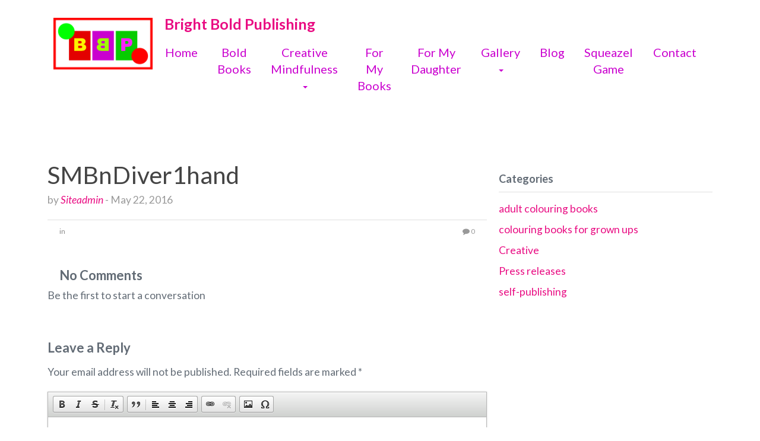

--- FILE ---
content_type: text/html; charset=UTF-8
request_url: https://brightboldpublishing.com/smbndiver1hand/
body_size: 73462
content:
	<!doctype html>

<!--[if lt IE 7]><html dir="ltr" lang="en-US" prefix="og: https://ogp.me/ns#" class="no-js lt-ie9 lt-ie8 lt-ie7"> <![endif]-->
<!--[if (IE 7)&!(IEMobile)]><html dir="ltr" lang="en-US" prefix="og: https://ogp.me/ns#" class="no-js lt-ie10 lt-ie9 lt-ie8"><![endif]-->
<!--[if (IE 8)&!(IEMobile)]><html dir="ltr" lang="en-US" prefix="og: https://ogp.me/ns#" class="no-js lt-ie10 lt-ie9"><![endif]-->
<!--[if (IE 9)&!(IEMobile)]><html dir="ltr" lang="en-US" prefix="og: https://ogp.me/ns#" class="no-js lt-ie10"><![endif]-->
<!--[if gt IE 9]><!--> <html dir="ltr" lang="en-US" prefix="og: https://ogp.me/ns#" class="no-js"><!--<![endif]-->

<head>
<meta charset="UTF-8" />

<meta http-equiv="X-UA-Compatible" content="IE=edge,chrome=1">


<meta name="HandheldFriendly" content="True">
<meta name="MobileOptimized" content="320">
<meta name="viewport" content="width=device-width, initial-scale=1.0"/>

<!--Shortcut icon-->
	<link rel="shortcut icon" href="http://brightboldpublishing.com/wp-content/uploads/2016/07/bbpSqsFav1-1.png" />

<!--[if IE]>
<link rel="shortcut icon" href="https://brightboldpublishing.com/wp-content/themes/prostyler-theme/favicon.ico">
<![endif]-->
<meta name="msapplication-TileColor" content="#ffffff">
<meta name="msapplication-TileImage" content="http://brightboldpublishing.com/wp-content/uploads/2016/07/bbpSqsFav1-1.png">

<link rel="pingback" href="https://brightboldpublishing.com/xmlrpc.php">

<title>SMBnDiver1hand | Bright Bold Publishing</title>

		<!-- All in One SEO 4.9.3 - aioseo.com -->
	<meta name="robots" content="max-image-preview:large" />
	<meta name="author" content="siteadmin"/>
	<link rel="canonical" href="https://brightboldpublishing.com/smbndiver1hand/" />
	<meta name="generator" content="All in One SEO (AIOSEO) 4.9.3" />
		<meta property="og:locale" content="en_US" />
		<meta property="og:site_name" content="Bright Bold Publishing |" />
		<meta property="og:type" content="article" />
		<meta property="og:title" content="SMBnDiver1hand | Bright Bold Publishing" />
		<meta property="og:url" content="https://brightboldpublishing.com/smbndiver1hand/" />
		<meta property="article:published_time" content="2016-05-22T04:01:29+00:00" />
		<meta property="article:modified_time" content="2016-07-01T20:48:17+00:00" />
		<meta name="twitter:card" content="summary" />
		<meta name="twitter:title" content="SMBnDiver1hand | Bright Bold Publishing" />
		<script type="application/ld+json" class="aioseo-schema">
			{"@context":"https:\/\/schema.org","@graph":[{"@type":"BreadcrumbList","@id":"https:\/\/brightboldpublishing.com\/smbndiver1hand\/#breadcrumblist","itemListElement":[{"@type":"ListItem","@id":"https:\/\/brightboldpublishing.com#listItem","position":1,"name":"Home","item":"https:\/\/brightboldpublishing.com","nextItem":{"@type":"ListItem","@id":"https:\/\/brightboldpublishing.com\/smbndiver1hand\/#listItem","name":"SMBnDiver1hand"}},{"@type":"ListItem","@id":"https:\/\/brightboldpublishing.com\/smbndiver1hand\/#listItem","position":2,"name":"SMBnDiver1hand","previousItem":{"@type":"ListItem","@id":"https:\/\/brightboldpublishing.com#listItem","name":"Home"}}]},{"@type":"ItemPage","@id":"https:\/\/brightboldpublishing.com\/smbndiver1hand\/#itempage","url":"https:\/\/brightboldpublishing.com\/smbndiver1hand\/","name":"SMBnDiver1hand | Bright Bold Publishing","inLanguage":"en-US","isPartOf":{"@id":"https:\/\/brightboldpublishing.com\/#website"},"breadcrumb":{"@id":"https:\/\/brightboldpublishing.com\/smbndiver1hand\/#breadcrumblist"},"author":{"@id":"https:\/\/brightboldpublishing.com\/author\/siteadmin\/#author"},"creator":{"@id":"https:\/\/brightboldpublishing.com\/author\/siteadmin\/#author"},"datePublished":"2016-05-22T04:01:29+00:00","dateModified":"2016-07-01T20:48:17+00:00"},{"@type":"Organization","@id":"https:\/\/brightboldpublishing.com\/#organization","name":"Bright Bold Publishing","url":"https:\/\/brightboldpublishing.com\/"},{"@type":"Person","@id":"https:\/\/brightboldpublishing.com\/author\/siteadmin\/#author","url":"https:\/\/brightboldpublishing.com\/author\/siteadmin\/","name":"siteadmin","image":{"@type":"ImageObject","@id":"https:\/\/brightboldpublishing.com\/smbndiver1hand\/#authorImage","url":"https:\/\/secure.gravatar.com\/avatar\/555374af154a0d6c2eafad670de840b9ebe6e6a881e09f43b2c75348a7a46d83?s=96&d=mm&r=g","width":96,"height":96,"caption":"siteadmin"}},{"@type":"WebSite","@id":"https:\/\/brightboldpublishing.com\/#website","url":"https:\/\/brightboldpublishing.com\/","name":"Bright Bold Publishing","inLanguage":"en-US","publisher":{"@id":"https:\/\/brightboldpublishing.com\/#organization"}}]}
		</script>
		<!-- All in One SEO -->

<link rel='dns-prefetch' href='//fonts.googleapis.com' />
<link rel="alternate" type="application/rss+xml" title="Bright Bold Publishing &raquo; Feed" href="https://brightboldpublishing.com/feed/" />
<link rel="alternate" type="application/rss+xml" title="Bright Bold Publishing &raquo; Comments Feed" href="https://brightboldpublishing.com/comments/feed/" />
<link rel="alternate" type="application/rss+xml" title="Bright Bold Publishing &raquo; SMBnDiver1hand Comments Feed" href="https://brightboldpublishing.com/feed/?attachment_id=805" />
<link rel="alternate" title="oEmbed (JSON)" type="application/json+oembed" href="https://brightboldpublishing.com/wp-json/oembed/1.0/embed?url=https%3A%2F%2Fbrightboldpublishing.com%2Fsmbndiver1hand%2F" />
<link rel="alternate" title="oEmbed (XML)" type="text/xml+oembed" href="https://brightboldpublishing.com/wp-json/oembed/1.0/embed?url=https%3A%2F%2Fbrightboldpublishing.com%2Fsmbndiver1hand%2F&#038;format=xml" />
<style id='wp-img-auto-sizes-contain-inline-css' type='text/css'>
img:is([sizes=auto i],[sizes^="auto," i]){contain-intrinsic-size:3000px 1500px}
/*# sourceURL=wp-img-auto-sizes-contain-inline-css */
</style>
<style id='wp-emoji-styles-inline-css' type='text/css'>

	img.wp-smiley, img.emoji {
		display: inline !important;
		border: none !important;
		box-shadow: none !important;
		height: 1em !important;
		width: 1em !important;
		margin: 0 0.07em !important;
		vertical-align: -0.1em !important;
		background: none !important;
		padding: 0 !important;
	}
/*# sourceURL=wp-emoji-styles-inline-css */
</style>
<style id='wp-block-library-inline-css' type='text/css'>
:root{--wp-block-synced-color:#7a00df;--wp-block-synced-color--rgb:122,0,223;--wp-bound-block-color:var(--wp-block-synced-color);--wp-editor-canvas-background:#ddd;--wp-admin-theme-color:#007cba;--wp-admin-theme-color--rgb:0,124,186;--wp-admin-theme-color-darker-10:#006ba1;--wp-admin-theme-color-darker-10--rgb:0,107,160.5;--wp-admin-theme-color-darker-20:#005a87;--wp-admin-theme-color-darker-20--rgb:0,90,135;--wp-admin-border-width-focus:2px}@media (min-resolution:192dpi){:root{--wp-admin-border-width-focus:1.5px}}.wp-element-button{cursor:pointer}:root .has-very-light-gray-background-color{background-color:#eee}:root .has-very-dark-gray-background-color{background-color:#313131}:root .has-very-light-gray-color{color:#eee}:root .has-very-dark-gray-color{color:#313131}:root .has-vivid-green-cyan-to-vivid-cyan-blue-gradient-background{background:linear-gradient(135deg,#00d084,#0693e3)}:root .has-purple-crush-gradient-background{background:linear-gradient(135deg,#34e2e4,#4721fb 50%,#ab1dfe)}:root .has-hazy-dawn-gradient-background{background:linear-gradient(135deg,#faaca8,#dad0ec)}:root .has-subdued-olive-gradient-background{background:linear-gradient(135deg,#fafae1,#67a671)}:root .has-atomic-cream-gradient-background{background:linear-gradient(135deg,#fdd79a,#004a59)}:root .has-nightshade-gradient-background{background:linear-gradient(135deg,#330968,#31cdcf)}:root .has-midnight-gradient-background{background:linear-gradient(135deg,#020381,#2874fc)}:root{--wp--preset--font-size--normal:16px;--wp--preset--font-size--huge:42px}.has-regular-font-size{font-size:1em}.has-larger-font-size{font-size:2.625em}.has-normal-font-size{font-size:var(--wp--preset--font-size--normal)}.has-huge-font-size{font-size:var(--wp--preset--font-size--huge)}.has-text-align-center{text-align:center}.has-text-align-left{text-align:left}.has-text-align-right{text-align:right}.has-fit-text{white-space:nowrap!important}#end-resizable-editor-section{display:none}.aligncenter{clear:both}.items-justified-left{justify-content:flex-start}.items-justified-center{justify-content:center}.items-justified-right{justify-content:flex-end}.items-justified-space-between{justify-content:space-between}.screen-reader-text{border:0;clip-path:inset(50%);height:1px;margin:-1px;overflow:hidden;padding:0;position:absolute;width:1px;word-wrap:normal!important}.screen-reader-text:focus{background-color:#ddd;clip-path:none;color:#444;display:block;font-size:1em;height:auto;left:5px;line-height:normal;padding:15px 23px 14px;text-decoration:none;top:5px;width:auto;z-index:100000}html :where(.has-border-color){border-style:solid}html :where([style*=border-top-color]){border-top-style:solid}html :where([style*=border-right-color]){border-right-style:solid}html :where([style*=border-bottom-color]){border-bottom-style:solid}html :where([style*=border-left-color]){border-left-style:solid}html :where([style*=border-width]){border-style:solid}html :where([style*=border-top-width]){border-top-style:solid}html :where([style*=border-right-width]){border-right-style:solid}html :where([style*=border-bottom-width]){border-bottom-style:solid}html :where([style*=border-left-width]){border-left-style:solid}html :where(img[class*=wp-image-]){height:auto;max-width:100%}:where(figure){margin:0 0 1em}html :where(.is-position-sticky){--wp-admin--admin-bar--position-offset:var(--wp-admin--admin-bar--height,0px)}@media screen and (max-width:600px){html :where(.is-position-sticky){--wp-admin--admin-bar--position-offset:0px}}

/*# sourceURL=wp-block-library-inline-css */
</style><style id='global-styles-inline-css' type='text/css'>
:root{--wp--preset--aspect-ratio--square: 1;--wp--preset--aspect-ratio--4-3: 4/3;--wp--preset--aspect-ratio--3-4: 3/4;--wp--preset--aspect-ratio--3-2: 3/2;--wp--preset--aspect-ratio--2-3: 2/3;--wp--preset--aspect-ratio--16-9: 16/9;--wp--preset--aspect-ratio--9-16: 9/16;--wp--preset--color--black: #000000;--wp--preset--color--cyan-bluish-gray: #abb8c3;--wp--preset--color--white: #ffffff;--wp--preset--color--pale-pink: #f78da7;--wp--preset--color--vivid-red: #cf2e2e;--wp--preset--color--luminous-vivid-orange: #ff6900;--wp--preset--color--luminous-vivid-amber: #fcb900;--wp--preset--color--light-green-cyan: #7bdcb5;--wp--preset--color--vivid-green-cyan: #00d084;--wp--preset--color--pale-cyan-blue: #8ed1fc;--wp--preset--color--vivid-cyan-blue: #0693e3;--wp--preset--color--vivid-purple: #9b51e0;--wp--preset--gradient--vivid-cyan-blue-to-vivid-purple: linear-gradient(135deg,rgb(6,147,227) 0%,rgb(155,81,224) 100%);--wp--preset--gradient--light-green-cyan-to-vivid-green-cyan: linear-gradient(135deg,rgb(122,220,180) 0%,rgb(0,208,130) 100%);--wp--preset--gradient--luminous-vivid-amber-to-luminous-vivid-orange: linear-gradient(135deg,rgb(252,185,0) 0%,rgb(255,105,0) 100%);--wp--preset--gradient--luminous-vivid-orange-to-vivid-red: linear-gradient(135deg,rgb(255,105,0) 0%,rgb(207,46,46) 100%);--wp--preset--gradient--very-light-gray-to-cyan-bluish-gray: linear-gradient(135deg,rgb(238,238,238) 0%,rgb(169,184,195) 100%);--wp--preset--gradient--cool-to-warm-spectrum: linear-gradient(135deg,rgb(74,234,220) 0%,rgb(151,120,209) 20%,rgb(207,42,186) 40%,rgb(238,44,130) 60%,rgb(251,105,98) 80%,rgb(254,248,76) 100%);--wp--preset--gradient--blush-light-purple: linear-gradient(135deg,rgb(255,206,236) 0%,rgb(152,150,240) 100%);--wp--preset--gradient--blush-bordeaux: linear-gradient(135deg,rgb(254,205,165) 0%,rgb(254,45,45) 50%,rgb(107,0,62) 100%);--wp--preset--gradient--luminous-dusk: linear-gradient(135deg,rgb(255,203,112) 0%,rgb(199,81,192) 50%,rgb(65,88,208) 100%);--wp--preset--gradient--pale-ocean: linear-gradient(135deg,rgb(255,245,203) 0%,rgb(182,227,212) 50%,rgb(51,167,181) 100%);--wp--preset--gradient--electric-grass: linear-gradient(135deg,rgb(202,248,128) 0%,rgb(113,206,126) 100%);--wp--preset--gradient--midnight: linear-gradient(135deg,rgb(2,3,129) 0%,rgb(40,116,252) 100%);--wp--preset--font-size--small: 13px;--wp--preset--font-size--medium: 20px;--wp--preset--font-size--large: 36px;--wp--preset--font-size--x-large: 42px;--wp--preset--spacing--20: 0.44rem;--wp--preset--spacing--30: 0.67rem;--wp--preset--spacing--40: 1rem;--wp--preset--spacing--50: 1.5rem;--wp--preset--spacing--60: 2.25rem;--wp--preset--spacing--70: 3.38rem;--wp--preset--spacing--80: 5.06rem;--wp--preset--shadow--natural: 6px 6px 9px rgba(0, 0, 0, 0.2);--wp--preset--shadow--deep: 12px 12px 50px rgba(0, 0, 0, 0.4);--wp--preset--shadow--sharp: 6px 6px 0px rgba(0, 0, 0, 0.2);--wp--preset--shadow--outlined: 6px 6px 0px -3px rgb(255, 255, 255), 6px 6px rgb(0, 0, 0);--wp--preset--shadow--crisp: 6px 6px 0px rgb(0, 0, 0);}:where(.is-layout-flex){gap: 0.5em;}:where(.is-layout-grid){gap: 0.5em;}body .is-layout-flex{display: flex;}.is-layout-flex{flex-wrap: wrap;align-items: center;}.is-layout-flex > :is(*, div){margin: 0;}body .is-layout-grid{display: grid;}.is-layout-grid > :is(*, div){margin: 0;}:where(.wp-block-columns.is-layout-flex){gap: 2em;}:where(.wp-block-columns.is-layout-grid){gap: 2em;}:where(.wp-block-post-template.is-layout-flex){gap: 1.25em;}:where(.wp-block-post-template.is-layout-grid){gap: 1.25em;}.has-black-color{color: var(--wp--preset--color--black) !important;}.has-cyan-bluish-gray-color{color: var(--wp--preset--color--cyan-bluish-gray) !important;}.has-white-color{color: var(--wp--preset--color--white) !important;}.has-pale-pink-color{color: var(--wp--preset--color--pale-pink) !important;}.has-vivid-red-color{color: var(--wp--preset--color--vivid-red) !important;}.has-luminous-vivid-orange-color{color: var(--wp--preset--color--luminous-vivid-orange) !important;}.has-luminous-vivid-amber-color{color: var(--wp--preset--color--luminous-vivid-amber) !important;}.has-light-green-cyan-color{color: var(--wp--preset--color--light-green-cyan) !important;}.has-vivid-green-cyan-color{color: var(--wp--preset--color--vivid-green-cyan) !important;}.has-pale-cyan-blue-color{color: var(--wp--preset--color--pale-cyan-blue) !important;}.has-vivid-cyan-blue-color{color: var(--wp--preset--color--vivid-cyan-blue) !important;}.has-vivid-purple-color{color: var(--wp--preset--color--vivid-purple) !important;}.has-black-background-color{background-color: var(--wp--preset--color--black) !important;}.has-cyan-bluish-gray-background-color{background-color: var(--wp--preset--color--cyan-bluish-gray) !important;}.has-white-background-color{background-color: var(--wp--preset--color--white) !important;}.has-pale-pink-background-color{background-color: var(--wp--preset--color--pale-pink) !important;}.has-vivid-red-background-color{background-color: var(--wp--preset--color--vivid-red) !important;}.has-luminous-vivid-orange-background-color{background-color: var(--wp--preset--color--luminous-vivid-orange) !important;}.has-luminous-vivid-amber-background-color{background-color: var(--wp--preset--color--luminous-vivid-amber) !important;}.has-light-green-cyan-background-color{background-color: var(--wp--preset--color--light-green-cyan) !important;}.has-vivid-green-cyan-background-color{background-color: var(--wp--preset--color--vivid-green-cyan) !important;}.has-pale-cyan-blue-background-color{background-color: var(--wp--preset--color--pale-cyan-blue) !important;}.has-vivid-cyan-blue-background-color{background-color: var(--wp--preset--color--vivid-cyan-blue) !important;}.has-vivid-purple-background-color{background-color: var(--wp--preset--color--vivid-purple) !important;}.has-black-border-color{border-color: var(--wp--preset--color--black) !important;}.has-cyan-bluish-gray-border-color{border-color: var(--wp--preset--color--cyan-bluish-gray) !important;}.has-white-border-color{border-color: var(--wp--preset--color--white) !important;}.has-pale-pink-border-color{border-color: var(--wp--preset--color--pale-pink) !important;}.has-vivid-red-border-color{border-color: var(--wp--preset--color--vivid-red) !important;}.has-luminous-vivid-orange-border-color{border-color: var(--wp--preset--color--luminous-vivid-orange) !important;}.has-luminous-vivid-amber-border-color{border-color: var(--wp--preset--color--luminous-vivid-amber) !important;}.has-light-green-cyan-border-color{border-color: var(--wp--preset--color--light-green-cyan) !important;}.has-vivid-green-cyan-border-color{border-color: var(--wp--preset--color--vivid-green-cyan) !important;}.has-pale-cyan-blue-border-color{border-color: var(--wp--preset--color--pale-cyan-blue) !important;}.has-vivid-cyan-blue-border-color{border-color: var(--wp--preset--color--vivid-cyan-blue) !important;}.has-vivid-purple-border-color{border-color: var(--wp--preset--color--vivid-purple) !important;}.has-vivid-cyan-blue-to-vivid-purple-gradient-background{background: var(--wp--preset--gradient--vivid-cyan-blue-to-vivid-purple) !important;}.has-light-green-cyan-to-vivid-green-cyan-gradient-background{background: var(--wp--preset--gradient--light-green-cyan-to-vivid-green-cyan) !important;}.has-luminous-vivid-amber-to-luminous-vivid-orange-gradient-background{background: var(--wp--preset--gradient--luminous-vivid-amber-to-luminous-vivid-orange) !important;}.has-luminous-vivid-orange-to-vivid-red-gradient-background{background: var(--wp--preset--gradient--luminous-vivid-orange-to-vivid-red) !important;}.has-very-light-gray-to-cyan-bluish-gray-gradient-background{background: var(--wp--preset--gradient--very-light-gray-to-cyan-bluish-gray) !important;}.has-cool-to-warm-spectrum-gradient-background{background: var(--wp--preset--gradient--cool-to-warm-spectrum) !important;}.has-blush-light-purple-gradient-background{background: var(--wp--preset--gradient--blush-light-purple) !important;}.has-blush-bordeaux-gradient-background{background: var(--wp--preset--gradient--blush-bordeaux) !important;}.has-luminous-dusk-gradient-background{background: var(--wp--preset--gradient--luminous-dusk) !important;}.has-pale-ocean-gradient-background{background: var(--wp--preset--gradient--pale-ocean) !important;}.has-electric-grass-gradient-background{background: var(--wp--preset--gradient--electric-grass) !important;}.has-midnight-gradient-background{background: var(--wp--preset--gradient--midnight) !important;}.has-small-font-size{font-size: var(--wp--preset--font-size--small) !important;}.has-medium-font-size{font-size: var(--wp--preset--font-size--medium) !important;}.has-large-font-size{font-size: var(--wp--preset--font-size--large) !important;}.has-x-large-font-size{font-size: var(--wp--preset--font-size--x-large) !important;}
/*# sourceURL=global-styles-inline-css */
</style>

<style id='classic-theme-styles-inline-css' type='text/css'>
/*! This file is auto-generated */
.wp-block-button__link{color:#fff;background-color:#32373c;border-radius:9999px;box-shadow:none;text-decoration:none;padding:calc(.667em + 2px) calc(1.333em + 2px);font-size:1.125em}.wp-block-file__button{background:#32373c;color:#fff;text-decoration:none}
/*# sourceURL=/wp-includes/css/classic-themes.min.css */
</style>
<link rel='stylesheet' id='contact-form-7-css' href='https://brightboldpublishing.com/wp-content/plugins/contact-form-7/includes/css/styles.css' type='text/css' media='all' />
<link rel='stylesheet' id='fc-form-css-css' href='https://brightboldpublishing.com/wp-content/plugins/formcraft3/assets/css/form.min.css' type='text/css' media='all' />
<link rel='stylesheet' id='rs-plugin-settings-css' href='https://brightboldpublishing.com/wp-content/plugins/revslider/rs-plugin/css/settings.css' type='text/css' media='all' />
<style id='rs-plugin-settings-inline-css' type='text/css'>
@import url(http://fonts.googleapis.com/css?family=Oswald);@import url(http://fonts.googleapis.com/css?family=Open+Sans:400italic,400,700,800);.tp-caption a{color:#ff7302;text-shadow:none;-webkit-transition:all 0.2s ease-out;-moz-transition:all 0.2s ease-out;-o-transition:all 0.2s ease-out;-ms-transition:all 0.2s ease-out}.tp-caption a:hover{color:#ffa902}.tp-caption a{color:#ff7302;text-shadow:none;-webkit-transition:all 0.2s ease-out;-moz-transition:all 0.2s ease-out;-o-transition:all 0.2s ease-out;-ms-transition:all 0.2s ease-out}.tp-caption a:hover{color:#ffa902}.tp-caption.big_caption_3,.tp-caption.big_caption_2,.tp-caption.big_caption_4,.tp-caption.big_caption_5,.tp-caption.big_caption_6,.tp-caption.big_caption_7,.tp-caption.big_caption_8,.tp-caption.big_caption_9,.tp-caption.big_caption_10,.tp-caption.big_caption_11,.tp-caption.big_caption_12,.tp-caption.big_caption_13,.tp-caption.big_caption_3_white,.tp-caption.big_caption_2_white,.tp-caption.big_caption_4_white{position:absolute; color:#e14f4f; text-shadow:none; font-size:80px; line-height:80px; font-family:"Oswald";border-width:0px; border-style:none}.tp-caption.big_caption_2,.tp-caption.big_caption_2_white{font-size:48px}.tp-caption.big_caption_4,.tp-caption.big_caption_4_white{font-size:124px; color:#fff}.tp-caption.big_caption_5{font-size:120px;color:#94BB54;font-weight:800}.tp-caption.big_caption_6{font-size:84px;color:#94BB54;font-weight:800}.tp-caption.big_caption_7{font-size:50px;color:#333;font-weight:800}.tp-caption.big_caption_8{font-size:24px;color:#fff;font-family:"Open Sans"}.tp-caption.big_caption_9{font-size:100px;color:#fff !important}.tp-caption.big_caption_10{font-size:55px;color:#2a2b2c;font-weight:bold}.tp-caption.big_caption_11{font-size:100px;color:#fff}.tp-caption.big_caption_12{font-size:200px;color:#94BB54;font-weight:800}.tp-caption.big_caption_13{font-size:24px;color:#aaa;font-family:"Open Sans"}.tp-caption.handwriting,.tp-caption.handwriting_white{position:absolute; color:#fff; text-shadow:none; font-size:144px; line-height:44px; font-family:"Dancing Script";padding:15px 40px 15px 40px;margin:0px; border-width:0px; border-style:none}.tp-caption.store_button a{position:absolute; color:#fff; text-shadow:none; font-size:18px; line-height:18px; font-weight:bold; font-family:"Open Sans";padding:20px 35px 20px 35px !important;margin:0px;  cursor:pointer;   background:#1ABC9C;  border-radius:5px;   border-bottom:4px solid #16A085}.tp-caption.store_button_white a{position:absolute; color:#fff; text-shadow:none;   font-size:14px;  font-weight:normal;  padding:10px 20px !important;   background:#379BDE;   border-bottom:4px solid #2980B9;   border-radius:5px }.tp-caption.store_button_white a:hover{background:#2980B9; border-bottom:4px solid #379BDE}.tp-caption.store_button a,.tp-caption.store_button_white a{color:#fff !important}.tp-caption.store_button_white a{color:#fff !important}.tp-caption a{color:#ff7302;text-shadow:none;-webkit-transition:all 0.2s ease-out;-moz-transition:all 0.2s ease-out;-o-transition:all 0.2s ease-out;-ms-transition:all 0.2s ease-out}.tp-caption a:hover{color:#ffa902}.tp-caption.big_caption_3_white,.tp-caption.big_caption_2_white,.tp-caption.big_caption_4_white,.tp-caption.handwriting_white{color:#fff}.tp-caption a{color:#ff7302;text-shadow:none;-webkit-transition:all 0.2s ease-out;-moz-transition:all 0.2s ease-out;-o-transition:all 0.2s ease-out;-ms-transition:all 0.2s ease-out}.tp-caption a:hover{color:#ffa902}
/*# sourceURL=rs-plugin-settings-inline-css */
</style>
<link rel='stylesheet' id='mc4wp-form-themes-css' href='https://brightboldpublishing.com/wp-content/plugins/mailchimp-for-wp/assets/css/form-themes.css' type='text/css' media='all' />
<link rel='stylesheet' id='font-awesome-css' href='https://brightboldpublishing.com/wp-content/themes/prostyler-theme/library/admin/extensions/social_profiles/social_profiles/vendor/font-awesome.min.css' type='text/css' media='all' />
<link rel='stylesheet' id='redux-field-social-profiles-frontend-css-css' href='https://brightboldpublishing.com/wp-content/themes/prostyler-theme/library/admin/extensions/social_profiles/social_profiles/css/field_social_profiles_frontend.css' type='text/css' media='all' />
<link rel='stylesheet' id='st-pb-frontend-css' href='https://brightboldpublishing.com/wp-content/themes/prostyler-theme/library/builder/assets/main/css/front_end.css?v1_0_2' type='text/css' media='all' />
<link rel='stylesheet' id='redux-google-fonts-cbt_options-css' href='https://fonts.googleapis.com/css?family=Lato%3A100%2C300%2C400%2C700%2C900%2C100italic%2C300italic%2C400italic%2C700italic%2C900italic' type='text/css' media='all' />
<link rel='stylesheet' id='bones-stylesheet-css' href='https://brightboldpublishing.com/wp-content/themes/prostyler-theme/library/css/style.css?1742516475' type='text/css' media='all' />
<script type='text/javascript'>
/* <![CDATA[ */
window.CKEDITOR_BASEPATH = "https://brightboldpublishing.com/wp-content/plugins/ckeditor-for-wordpress/ckeditor/";
var ckeditorSettings = { "textarea_id": "comment", "pluginPath": "https:\/\/brightboldpublishing.com\/wp-content\/plugins\/ckeditor-for-wordpress\/", "autostart": true, "excerpt_state": false, "qtransEnabled": false, "outputFormat": { "indent": true, "breakBeforeOpen": true, "breakAfterOpen": true, "breakBeforeClose": true, "breakAfterClose": true }, "configuration": { "height": "160px", "skin": "moono", "scayt_autoStartup": false, "entities": true, "entities_greek": true, "entities_latin": true, "toolbar": "WordpressBasic", "templates_files": [ "https:\/\/brightboldpublishing.com\/wp-content\/plugins\/ckeditor-for-wordpress\/ckeditor.templates.js" ], "stylesCombo_stylesSet": "wordpress:https:\/\/brightboldpublishing.com\/wp-content\/plugins\/ckeditor-for-wordpress\/ckeditor.styles.js", "allowedContent": true, "customConfig": "https:\/\/brightboldpublishing.com\/wp-content\/plugins\/ckeditor-for-wordpress\/ckeditor.config.js" }, "externalPlugins": [  ], "additionalButtons": [  ] }
/* ]]> */
</script><style type="text/css">
			#content table.cke_editor { margin:0; }
			#content table.cke_editor tr td { padding:0;border:0; }
		</style><script type="text/javascript" src="https://brightboldpublishing.com/wp-includes/js/jquery/jquery.min.js" id="jquery-core-js"></script>
<script type="text/javascript" src="https://brightboldpublishing.com/wp-includes/js/jquery/jquery-migrate.min.js" id="jquery-migrate-js"></script>
<script type="text/javascript" src="https://brightboldpublishing.com/wp-content/plugins/revslider/rs-plugin/js/jquery.themepunch.tools.min.js" id="tp-tools-js"></script>
<script type="text/javascript" src="https://brightboldpublishing.com/wp-content/plugins/revslider/rs-plugin/js/jquery.themepunch.revolution.min.js" id="revmin-js"></script>
<script type="text/javascript" src="https://brightboldpublishing.com/wp-content/plugins/ckeditor-for-wordpress/ckeditor/ckeditor.js?t=F7J8" id="ckeditor-js"></script>
<script type="text/javascript" src="https://brightboldpublishing.com/wp-content/plugins/ckeditor-for-wordpress/includes/ckeditor.utils.js?t=F7J8" id="ckeditor.utils-js"></script>
<script type="text/javascript" src="https://brightboldpublishing.com/wp-content/plugins/ckeditor-for-wordpress/includes/ckeditor.comment-reply.js" id="comment-reply-js"></script>
<script type="text/javascript" src="https://brightboldpublishing.com/wp-content/themes/prostyler-theme/library/js/libs/modernizr.custom.min.js" id="bones-modernizr-js"></script>
<link rel="https://api.w.org/" href="https://brightboldpublishing.com/wp-json/" /><link rel="alternate" title="JSON" type="application/json" href="https://brightboldpublishing.com/wp-json/wp/v2/media/805" /><link rel='shortlink' href='https://brightboldpublishing.com/?p=805' />
            <style type="text/css">
                .widget_display_latest_tweets ul {
                    margin: 0;
                    padding: 0;
                    list-style-type: none;
                }

                .widget_display_latest_tweets ul li {
                    border-top: 1px solid rgba(0, 0, 0, 0.1);
                    padding: 1em 0;
                }

                .widget_display_latest_tweets ul li:first-child {
                    border-top: 0 none;
                    padding-top: 0;
                }

                .widget_display_latest_tweets ul li a {
                    display: inline;
                }

                .widget_display_latest_tweets span {
                    display: block;
                    margin-top: 0.5em;
                }
            </style>
					<script type="text/javascript" async defer data-pin-color="red"  data-pin-hover="true"
			src="https://brightboldpublishing.com/wp-content/plugins/pinterest-pin-it-button-on-image-hover-and-post/js/pinit.js"></script>
				<script type="text/javascript">
			jQuery(document).ready(function() {
				// CUSTOM AJAX CONTENT LOADING FUNCTION
				var ajaxRevslider = function(obj) {
				
					// obj.type : Post Type
					// obj.id : ID of Content to Load
					// obj.aspectratio : The Aspect Ratio of the Container / Media
					// obj.selector : The Container Selector where the Content of Ajax will be injected. It is done via the Essential Grid on Return of Content
					
					var content = "";

					data = {};
					
					data.action = 'revslider_ajax_call_front';
					data.client_action = 'get_slider_html';
					data.token = '0c200f1972';
					data.type = obj.type;
					data.id = obj.id;
					data.aspectratio = obj.aspectratio;
					
					// SYNC AJAX REQUEST
					jQuery.ajax({
						type:"post",
						url:"https://brightboldpublishing.com/wp-admin/admin-ajax.php",
						dataType: 'json',
						data:data,
						async:false,
						success: function(ret, textStatus, XMLHttpRequest) {
							if(ret.success == true)
								content = ret.data;								
						},
						error: function(e) {
							console.log(e);
						}
					});
					
					 // FIRST RETURN THE CONTENT WHEN IT IS LOADED !!
					 return content;						 
				};
				
				// CUSTOM AJAX FUNCTION TO REMOVE THE SLIDER
				var ajaxRemoveRevslider = function(obj) {
					return jQuery(obj.selector+" .rev_slider").revkill();
				};

				// EXTEND THE AJAX CONTENT LOADING TYPES WITH TYPE AND FUNCTION
				var extendessential = setInterval(function() {
					if (jQuery.fn.tpessential != undefined) {
						clearInterval(extendessential);
						if(typeof(jQuery.fn.tpessential.defaults) !== 'undefined') {
							jQuery.fn.tpessential.defaults.ajaxTypes.push({type:"revslider",func:ajaxRevslider,killfunc:ajaxRemoveRevslider,openAnimationSpeed:0.3});   
							// type:  Name of the Post to load via Ajax into the Essential Grid Ajax Container
							// func: the Function Name which is Called once the Item with the Post Type has been clicked
							// killfunc: function to kill in case the Ajax Window going to be removed (before Remove function !
							// openAnimationSpeed: how quick the Ajax Content window should be animated (default is 0.3)
						}
					}
				},30);
			});
		</script>
		<script type="text/javascript">
(function(url){
	if(/(?:Chrome\/26\.0\.1410\.63 Safari\/537\.31|WordfenceTestMonBot)/.test(navigator.userAgent)){ return; }
	var addEvent = function(evt, handler) {
		if (window.addEventListener) {
			document.addEventListener(evt, handler, false);
		} else if (window.attachEvent) {
			document.attachEvent('on' + evt, handler);
		}
	};
	var removeEvent = function(evt, handler) {
		if (window.removeEventListener) {
			document.removeEventListener(evt, handler, false);
		} else if (window.detachEvent) {
			document.detachEvent('on' + evt, handler);
		}
	};
	var evts = 'contextmenu dblclick drag dragend dragenter dragleave dragover dragstart drop keydown keypress keyup mousedown mousemove mouseout mouseover mouseup mousewheel scroll'.split(' ');
	var logHuman = function() {
		if (window.wfLogHumanRan) { return; }
		window.wfLogHumanRan = true;
		var wfscr = document.createElement('script');
		wfscr.type = 'text/javascript';
		wfscr.async = true;
		wfscr.src = url + '&r=' + Math.random();
		(document.getElementsByTagName('head')[0]||document.getElementsByTagName('body')[0]).appendChild(wfscr);
		for (var i = 0; i < evts.length; i++) {
			removeEvent(evts[i], logHuman);
		}
	};
	for (var i = 0; i < evts.length; i++) {
		addEvent(evts[i], logHuman);
	}
})('//brightboldpublishing.com/?wordfence_lh=1&hid=5F07C3D2A48895B9768B9FBA4398A230');
</script><style>#elm_596e216d0f584  { margin-top: 0px;margin-right: 0px;margin-bottom: 25px;margin-left: 0px;padding-top: 0px;padding-right: 0px;padding-bottom: 0px;padding-left: 0px;}#st_spacer_f8cff4ae17fa120ea47fc17de1c00ec6  { margin-top: 0px;margin-right: 0px;margin-bottom: 0px;margin-left: 0px;}#elm_596e21629e218 .st-img-container { float: right;}#elm_596e21629e218  { padding-top: 0px;padding-right: 0px;padding-bottom: 0px;padding-left: 0px;}#elm_596e21629e25f  { border-radius: 0px;padding-top: 0px;padding-right: 10px;padding-bottom: 0px;padding-left: 10px;}#elm_596e21629e25f > .cbb-bg-overlay { border-radius: 0px;}@media (max-width: 829px) { #elm_596e21629e25f  { width: 100%;}}#st_heading_d00805c766dca1b73a780f01548d052e h2 { font-size: 25px;}#st_heading_d00805c766dca1b73a780f01548d052e  { margin-top: 5px;margin-right: 0px;margin-bottom: 5px;margin-left: 0px;padding-top: 0px;padding-right: 0px;padding-bottom: 0px;padding-left: 0px;}#st_navigation_4f30727503d48fb1f02f41fbcb24b0dc .navbar-default { background-color: #ffffff; background-color: rgba(255,255,255,1); border-radius: 4px;}#st_navigation_4f30727503d48fb1f02f41fbcb24b0dc .navbar-default .nav > li .dropdown-menu { background-color: #ffffff; background-color: rgba(255,255,255,1); background-color: #f9f9f9; background-color: rgba(249,249,249,1); }#st_navigation_4f30727503d48fb1f02f41fbcb24b0dc .navbar-default .nav > li > .dropdown-menu > li > .divider { background-color: #ffffff;}#st_navigation_4f30727503d48fb1f02f41fbcb24b0dc .navbar-toggle { border-radius: 4px;}#st_navigation_4f30727503d48fb1f02f41fbcb24b0dc .dropdown-menu { border-radius: 4px;border-radius: 0px;}#st_navigation_4f30727503d48fb1f02f41fbcb24b0dc .nav > li:first-child > a.cbt-nav-link { border-top-left-radius: 4px;border-top-right-radius: 4px;}#st_navigation_4f30727503d48fb1f02f41fbcb24b0dc .nav > li:last-child > a.cbt-nav-link { border-bottom-left-radius: 4px;border-bottom-right-radius: 4px;}#st_navigation_4f30727503d48fb1f02f41fbcb24b0dc .navbar-default .navbar-brand { color: #ca00cf;}#st_navigation_4f30727503d48fb1f02f41fbcb24b0dc .navbar-default .navbar-text { color: #ca00cf;}#st_navigation_4f30727503d48fb1f02f41fbcb24b0dc .navbar-default .nav > li > a { color: #ca00cf;padding-top: 15px;padding-bottom: 15px;}#st_navigation_4f30727503d48fb1f02f41fbcb24b0dc .navbar-default .nav > li { color: #ca00cf;color: #00304c;}#st_navigation_4f30727503d48fb1f02f41fbcb24b0dc .navbar-default a#festi-cart.festi-cart.festi-cart-customize { color: #ca00cf;}#st_navigation_4f30727503d48fb1f02f41fbcb24b0dc .navbar-default .nav > li .dropdown-menu > li > a { color: #ca00cf;color: #00304c;}#st_navigation_4f30727503d48fb1f02f41fbcb24b0dc .navbar-default .navbar-toggle .icon-bar { background-color: #ca00cf;}#st_navigation_4f30727503d48fb1f02f41fbcb24b0dc .navbar-default .st-woo-cart-mobile a.cart-contents { color: #ca00cf;}#st_navigation_4f30727503d48fb1f02f41fbcb24b0dc .navbar-default .navbar-link { color: #ca00cf;}#st_navigation_4f30727503d48fb1f02f41fbcb24b0dc .navbar-default .nav > li > a:hover { color: #07cb00;background-color: #f95c5c;}#st_navigation_4f30727503d48fb1f02f41fbcb24b0dc .navbar-default .nav > li > a:focus { color: #07cb00;background-color: #f95c5c;}#st_navigation_4f30727503d48fb1f02f41fbcb24b0dc .navbar-default .nav > li .dropdown-menu > li > a:hover { color: #07cb00;background-color: #f95c5c;}#st_navigation_4f30727503d48fb1f02f41fbcb24b0dc .navbar-default .nav > li .dropdown-menu > li > a:focus { color: #07cb00;background-color: #f95c5c;}#st_navigation_4f30727503d48fb1f02f41fbcb24b0dc .navbar-default .nav > .active > a { color: #07cb00;background-color: #f95c5c;}#st_navigation_4f30727503d48fb1f02f41fbcb24b0dc .navbar-default .nav > .active > a:hover, { color: #07cb00;background-color: #f95c5c;}#st_navigation_4f30727503d48fb1f02f41fbcb24b0dc .navbar-default .nav > .active > a:focus { color: #07cb00;background-color: #f95c5c;}#st_navigation_4f30727503d48fb1f02f41fbcb24b0dc .navbar-default .nav > .open > a { color: #07cb00;background-color: #f95c5c;}#st_navigation_4f30727503d48fb1f02f41fbcb24b0dc .navbar-default .nav > .open > a:hover { color: #07cb00;background-color: #f95c5c;}#st_navigation_4f30727503d48fb1f02f41fbcb24b0dc .navbar-default .nav > .open > a:focus { color: #07cb00;background-color: #f95c5c;}#st_navigation_4f30727503d48fb1f02f41fbcb24b0dc .navbar-default .navbar-link:hover { color: #07cb00;}#st_navigation_4f30727503d48fb1f02f41fbcb24b0dc .navbar-default .navbar-toggle:hover { background-color: #f95c5c;}#st_navigation_4f30727503d48fb1f02f41fbcb24b0dc .navbar-default .navbar-toggle:focus { background-color: #f95c5c;}#st_navigation_4f30727503d48fb1f02f41fbcb24b0dc .menu-item-st-woo-cart.dropdown .dropdown-menu .woocommerce-mini-cart__buttons:after { background: linear-gradient(to bottom, rgba(255, 255, 255, 0) 0%, #f9f9f9 100%);}#st_navigation_4f30727503d48fb1f02f41fbcb24b0dc  { margin-top: 0px;margin-right: 0px;margin-bottom: 0px;margin-left: -15px;padding-top: 0px;padding-right: 0px;padding-bottom: 0px;padding-left: 0px;}#st_navigation_4f30727503d48fb1f02f41fbcb24b0dc .st-woo-cart-mobile { color: #00304c;}#elm_596e21629efdb  { border-radius: 0px;padding-top: 0px;padding-right: 10px;padding-bottom: 0px;padding-left: 10px;}#elm_596e21629efdb > .cbb-bg-overlay { border-radius: 0px;}@media (max-width: 829px) { #elm_596e21629efdb  { width: 100%;}}#elm_596e21629f01a > .row-inner { padding-top: 0px;padding-right: 10px;padding-bottom: 0px;padding-left: 10px;}@media (max-width: 829px) { #elm_596e21629f01a > .row-inner { padding-top: 0px;padding-right: 0px;padding-bottom: 0px;padding-left: 0px;}}#elm_596e216d10908  { border-radius: 0px;padding-top: 0px;padding-right: 10px;padding-bottom: 0px;padding-left: 10px;}#elm_596e216d10908 > .cbb-bg-overlay { border-radius: 0px;}@media (max-width: 829px) { #elm_596e216d10908  { width: 100%;}}#elm_596e216d11c8f > .row-inner { padding-top: 10px;padding-right: 10px;padding-bottom: 10px;padding-left: 10px;}@media (max-width: 829px) { #elm_596e216d11c8f > .row-inner { padding-top: 0px;padding-right: 0px;padding-bottom: 0px;padding-left: 0px;}}#elm_596e216d196df  { margin-top: 0px;margin-right: 0px;margin-bottom: 0px;margin-left: 0px;}#elm_596e216d19a84  { margin-top: 0px;margin-right: 0px;margin-bottom: 25px;margin-left: 0px;padding-top: 0px;padding-right: 0px;padding-bottom: 0px;padding-left: 0px;}#elm_596e216d19e3f  { margin-top: 0px;margin-bottom: 0px;padding-top: 0px;padding-right: 0px;padding-bottom: 0px;padding-left: 0px;}#elm_596e216d19e90  { border-radius: 0px;padding-top: 0px;padding-right: 10px;padding-bottom: 0px;padding-left: 10px;}#elm_596e216d19e90 > .cbb-bg-overlay { border-radius: 0px;}@media (max-width: 829px) { #elm_596e216d19e90  { width: 100%;}}#elm_596e216d1ed0c  { margin-top: 0px;margin-right: 0px;margin-bottom: 0px;margin-left: 0px;}#elm_596e216d219da  { margin-top: 0px;margin-right: 0px;margin-bottom: 25px;margin-left: 0px;padding-top: 0px;padding-right: 0px;padding-bottom: 0px;padding-left: 0px;}#elm_596e216d22a1d  { border-radius: 0px;padding-top: 0px;padding-right: 10px;padding-bottom: 0px;padding-left: 10px;}#elm_596e216d22a1d > .cbb-bg-overlay { border-radius: 0px;}@media (max-width: 829px) { #elm_596e216d22a1d  { width: 100%;}}#elm_596e216d22b92 > .row-inner { padding-top: 10px;padding-right: 10px;padding-bottom: 10px;padding-left: 10px;}@media (max-width: 829px) { #elm_596e216d22b92 > .row-inner { padding-top: 0px;padding-right: 0px;padding-bottom: 0px;padding-left: 0px;}}#elm_596e216d2b447  { margin-top: 0px;margin-right: 0px;margin-bottom: 25px;margin-left: 0px;padding-top: 0px;padding-right: 0px;padding-bottom: 0px;padding-left: 0px;}#elm_596e217c1bfcd  { margin-top: 0px;margin-right: 200px;margin-bottom: 0px;margin-left: 0px;padding-top: 0px;padding-right: 0px;padding-bottom: 0px;padding-left: 0px;}#elm_596e217c1c014  { border-radius: 0px;padding-top: 0px;padding-right: 10px;padding-bottom: 0px;padding-left: 10px;}#elm_596e217c1c014 > .cbb-bg-overlay { border-radius: 0px;}@media (max-width: 829px) { #elm_596e217c1c014  { width: 100%;}}#elm_596e217c1c051 > .row-inner { padding-top: 0px;padding-right: 0px;padding-bottom: 0px;padding-left: 0px;}@media (max-width: 829px) { #elm_596e217c1c051 > .row-inner { padding-top: 0px;padding-right: 0px;padding-bottom: 0px;padding-left: 0px;}}#elm_596e217c1c992 .st-img-container { float: right;}#elm_596e217c1c992  { margin-top: 15px;margin-left: 0px;padding-top: 0px;padding-right: 0px;padding-bottom: 0px;padding-left: 0px;}#elm_596e217c1c9dd  { border-radius: 0px;padding-top: 0px;padding-right: 10px;padding-bottom: 0px;padding-left: 10px;}#elm_596e217c1c9dd > .cbb-bg-overlay { border-radius: 0px;}@media (max-width: 829px) { #elm_596e217c1c9dd  { width: 100%;}}#elm_596e217c1d6bf .navbar-default { background-color: #ffffff; background-color: rgba(255,255,255,1); border-radius: 4px;}#elm_596e217c1d6bf .navbar-default .nav > li .dropdown-menu { background-color: #ffffff; background-color: rgba(255,255,255,1); background-color: #f9f9f9; background-color: rgba(249,249,249,1); }#elm_596e217c1d6bf .navbar-default .nav > li > .dropdown-menu > li > .divider { background-color: #ffffff;}#elm_596e217c1d6bf .navbar-toggle { border-radius: 4px;}#elm_596e217c1d6bf .dropdown-menu { border-radius: 4px;border-radius: 0px;}#elm_596e217c1d6bf .nav > li:first-child > a.cbt-nav-link { border-top-left-radius: 4px;border-top-right-radius: 4px;}#elm_596e217c1d6bf .nav > li:last-child > a.cbt-nav-link { border-bottom-left-radius: 4px;border-bottom-right-radius: 4px;}#elm_596e217c1d6bf .navbar-default .navbar-brand { color: #ca00fc;}#elm_596e217c1d6bf .navbar-default .navbar-text { color: #ca00fc;}#elm_596e217c1d6bf .navbar-default .nav > li > a { color: #ca00fc;padding-top: 15px;padding-bottom: 15px;}#elm_596e217c1d6bf .navbar-default .nav > li { color: #ca00fc;color: #00304c;}#elm_596e217c1d6bf .navbar-default a#festi-cart.festi-cart.festi-cart-customize { color: #ca00fc;}#elm_596e217c1d6bf .navbar-default .nav > li .dropdown-menu > li > a { color: #ca00fc;color: #00304c;}#elm_596e217c1d6bf .navbar-default .navbar-toggle .icon-bar { background-color: #ca00fc;}#elm_596e217c1d6bf .navbar-default .st-woo-cart-mobile a.cart-contents { color: #ca00fc;}#elm_596e217c1d6bf .navbar-default .navbar-link { color: #ca00fc;}#elm_596e217c1d6bf .navbar-default .nav > li > a:hover { color: #07cb00;background-color: #e30000;}#elm_596e217c1d6bf .navbar-default .nav > li > a:focus { color: #07cb00;background-color: #e30000;}#elm_596e217c1d6bf .navbar-default .nav > li .dropdown-menu > li > a:hover { color: #07cb00;background-color: #e30000;}#elm_596e217c1d6bf .navbar-default .nav > li .dropdown-menu > li > a:focus { color: #07cb00;background-color: #e30000;}#elm_596e217c1d6bf .navbar-default .nav > .active > a { color: #07cb00;background-color: #e30000;}#elm_596e217c1d6bf .navbar-default .nav > .active > a:hover, { color: #07cb00;background-color: #e30000;}#elm_596e217c1d6bf .navbar-default .nav > .active > a:focus { color: #07cb00;background-color: #e30000;}#elm_596e217c1d6bf .navbar-default .nav > .open > a { color: #07cb00;background-color: #e30000;}#elm_596e217c1d6bf .navbar-default .nav > .open > a:hover { color: #07cb00;background-color: #e30000;}#elm_596e217c1d6bf .navbar-default .nav > .open > a:focus { color: #07cb00;background-color: #e30000;}#elm_596e217c1d6bf .navbar-default .navbar-link:hover { color: #07cb00;}#elm_596e217c1d6bf .navbar-default .navbar-toggle:hover { background-color: #e30000;}#elm_596e217c1d6bf .navbar-default .navbar-toggle:focus { background-color: #e30000;}#elm_596e217c1d6bf .menu-item-st-woo-cart.dropdown .dropdown-menu .woocommerce-mini-cart__buttons:after { background: linear-gradient(to bottom, rgba(255, 255, 255, 0) 0%, #f9f9f9 100%);}#elm_596e217c1d6bf  { margin-top: 10px;margin-right: 0px;margin-bottom: 25px;margin-left: -20px;padding-top: 0px;padding-right: 0px;padding-bottom: 0px;padding-left: 0px;}#elm_596e217c1d6bf .st-woo-cart-mobile { color: #00304c;}#elm_596e217c1cfee  { border-radius: 0px;padding-top: 0px;padding-right: 10px;padding-bottom: 0px;padding-left: 10px;}#elm_596e217c1cfee > .cbb-bg-overlay { border-radius: 0px;}@media (max-width: 829px) { #elm_596e217c1cfee  { width: 100%;}}#elm_596e217c1cfa8  { margin-top: 30px;margin-bottom: 0px;padding-top: 0px;padding-right: 0px;padding-bottom: 0px;padding-left: 0px;}#elm_596e217c1d70e  { border-radius: 0px;padding-top: 0px;padding-right: 10px;padding-bottom: 0px;padding-left: 10px;}#elm_596e217c1d70e > .cbb-bg-overlay { border-radius: 0px;}@media (max-width: 829px) { #elm_596e217c1d70e  { width: 100%;}}#elm_596e217c1d74c > .row-inner { padding-top: 0px;padding-right: 10px;padding-bottom: 0px;padding-left: 10px;}@media (max-width: 829px) { #elm_596e217c1d74c > .row-inner { padding-top: 0px;padding-right: 0px;padding-bottom: 0px;padding-left: 0px;}}#elm_596e216d2c7cc  { border-radius: 0px;padding-top: 0px;padding-right: 10px;padding-bottom: 0px;padding-left: 10px;}#elm_596e216d2c7cc > .cbb-bg-overlay { border-radius: 0px;}@media (max-width: 829px) { #elm_596e216d2c7cc  { width: 100%;}}#elm_596e216d2da64 > .row-inner { padding-top: 10px;padding-right: 10px;padding-bottom: 10px;padding-left: 10px;}@media (max-width: 829px) { #elm_596e216d2da64 > .row-inner { padding-top: 0px;padding-right: 0px;padding-bottom: 0px;padding-left: 0px;}}</style><style id='st-pb-custom-805-css'>

</style>

<style type="text/css" title="dynamic-css" class="options-output">body{font-family:Lato;}</style>
<!--[if lt IE 9]>
	<script src="https://brightboldpublishing.com/wp-content/themes/prostyler-theme/library/js/libs/respond.min.js"></script>
<![endif]-->
<link rel='stylesheet' id='cbb-prettyphoto-css' href='https://brightboldpublishing.com/wp-content/themes/prostyler-theme/library/builder/assets/3rd-party/jquery-prettyphoto/css/prettyPhoto.css?v3_1_4' type='text/css' media='all' />
<link rel='stylesheet' id='st-navigation-frontend-css' href='https://brightboldpublishing.com/wp-content/themes/prostyler-theme/library/builder/shortcodes/navigation/assets/css/navigation_frontend.css?v' type='text/css' media='all' />
</head>

<body class="attachment wp-singular attachment-template-default single single-attachment postid-805 attachmentid-805 attachment-jpeg wp-theme-prostyler-theme header-style- cbt-woo-display- prostyler-default-mode page-template-template-blank-php page-template-template-blank cbt_custom_post_template">
	

<div id="full-wrapper">




<!-- <div id="main_bg"></div> -->

<div id="main_area">

	
	
	      <div class="container">
	
	        <div id="content" class="clearfix row">
	        
	          <div id="main" class="col-md-12 clearfix" role="main">
	
	          	
	            
	            
	            <article id="post-805" class="clearfix post-805 attachment type-attachment status-inherit hentry jsn-master" role="article" itemscope itemtype="https://schema.org/BlogPosting">
	              
	            
	              <section class="page-content entry-content clearfix" itemprop="articleBody">
	                
	              	<div  id="cbb-row-no-1" class="jsn-bootstrap3 cbb-row-wrapper st-row-width-boxed">
<div  style="background: none;" id="elm_596e216d11c8f" class="row">
<div  class="clearfix row-inner">
<div  style="background: none;" id="elm_596e216d10908" class="col col-md-12 col-sm-12 col-xs-12">
<div  class="col-inner">
<div  id='elm_596e216d0f584' class='jsn-bootstrap3 st-element-container clearfix st-element-page_embed' ><div  id="cbb-row-no-id-605" class="jsn-bootstrap3 cbb-row-wrapper st-row-width-full">
<div  style="-webkit-box-sizing: content-box;-moz-box-sizing: content-box;box-sizing: content-box;width: 100%;padding-left: 1000px;padding-right: 1000px;margin:0 -1000px;background: none;" id="elm_596e21629f01a" class="row st_fullwidth">
<div  class="clearfix row-inner">
<div  style="background: none;" id="elm_596e21629e25f" class="col col-md-2 col-sm-2 col-xs-12">
<div  class="col-inner">
<div  id='st_spacer_f8cff4ae17fa120ea47fc17de1c00ec6' class='jsn-bootstrap3 st-element-container clearfix st-element-spacer' ><div style="height: 20px"><span class="st_empty_space_inner"></span></div></div><div  id='elm_596e21629e218' class='jsn-bootstrap3 st-element-container clearfix st-element-image' ><div class='st-img-container no-styling-container' style=''><img width='' height='' src='https://brightboldpublishing.com/wp-content/uploads/2016/01/BBP-Logo.png' /></div></div>
</div>
</div><div  style="background: none;" id="elm_596e21629efdb" class="col col-md-10 col-sm-10 col-xs-12">
<div  class="col-inner">
<div  id='st_heading_d00805c766dca1b73a780f01548d052e' class='jsn-bootstrap3 st-element-container clearfix st-element-heading' ><h2 class='' style='text-align:left;color:#e90b82;'>Bright Bold Publishing</h2></div><div  id='st_navigation_4f30727503d48fb1f02f41fbcb24b0dc' class='jsn-bootstrap3 st-element-container clearfix st-element-navigation' >

<div class="cbb-nav" id="elm_6967ff77465ca" style="font-size:20px;">
<nav id="elm_6967ff77465ca-nav" class="cbb-nav-size-container navbar navbar-default">
  <div class="row">
    <!-- Brand and toggle get grouped for better mobile display -->
    <div class="navbar-header">
      <button type="button" class="navbar-toggle collapsed" data-toggle="collapse" data-target="#elm_6967ff77465ca-nav-collapse">
        <span class="sr-only">Toggle navigation</span>
        <span class="icon-bar"></span>
        <span class="icon-bar"></span>
        <span class="icon-bar"></span>
      </button>

      
    </div>

    <!-- Collect the nav links, forms, and other content for toggling -->
    <div class="collapse navbar-collapse elm_6967ff77465ca-nav-collapse" id="elm_6967ff77465ca-nav-collapse">
		<a href="#" class="navbar-toggle" data-target="#elm_6967ff77465ca-nav-collapse"><i class="fa fa-times-circle-o"></i></a>
	<ul id="menu-main" class="nav nav-pills nav-justified"><li id="menu-item-1498" class="menu-item menu-item-type-post_type menu-item-object-page menu-item-home menu-item-1498"><a title="Home" href="https://brightboldpublishing.com/" class=" cbt-nav-link">Home</a></li>
<li id="menu-item-1359" class="menu-item menu-item-type-post_type menu-item-object-page menu-item-1359"><a title="Bold Books" href="https://brightboldpublishing.com/boldbooks/" class=" cbt-nav-link">Bold Books</a></li>
<li id="menu-item-1360" class="menu-item menu-item-type-post_type menu-item-object-page menu-item-has-children menu-item-1360 dropdown"><a title="Creative Mindfulness" href="https://brightboldpublishing.com/creativemindfulness/" class=" cbt-nav-link">Creative Mindfulness <span class="caret hidden-xs"></span></a><a href="#" class="nav-dropdown-toggle visible-xs" data-toggle="dropdown"><i class="fa fa-caret-down"></i></a>
<ul role="menu" class=" dropdown-menu">
	<li id="menu-item-1356" class="menu-item menu-item-type-post_type menu-item-object-page menu-item-1356"><a title="Pocketbooks" href="https://brightboldpublishing.com/pocketbooks/" class=" cbt-nav-link">Pocketbooks</a></li>
</ul>
</li>
<li id="menu-item-1418" class="menu-item menu-item-type-post_type menu-item-object-page menu-item-1418"><a title="For My Books" href="https://brightboldpublishing.com/formybooks/" class=" cbt-nav-link">For My Books</a></li>
<li id="menu-item-1419" class="menu-item menu-item-type-post_type menu-item-object-page menu-item-1419"><a title="For My Daughter" href="https://brightboldpublishing.com/formydaughter/" class=" cbt-nav-link">For My Daughter</a></li>
<li id="menu-item-1420" class="menu-item menu-item-type-post_type menu-item-object-page menu-item-has-children menu-item-1420 dropdown"><a title="Gallery" href="https://brightboldpublishing.com/gallery/" class=" cbt-nav-link">Gallery <span class="caret hidden-xs"></span></a><a href="#" class="nav-dropdown-toggle visible-xs" data-toggle="dropdown"><i class="fa fa-caret-down"></i></a>
<ul role="menu" class=" dropdown-menu">
	<li id="menu-item-1421" class="menu-item menu-item-type-post_type menu-item-object-page menu-item-1421"><a title="Bold Mandalas" href="https://brightboldpublishing.com/bold-mandalas/" class=" cbt-nav-link">Bold Mandalas</a></li>
	<li id="menu-item-1422" class="menu-item menu-item-type-post_type menu-item-object-page menu-item-1422"><a title="Daughter Designs" href="https://brightboldpublishing.com/dautdesigns/" class=" cbt-nav-link">Daughter Designs</a></li>
	<li id="menu-item-1357" class="menu-item menu-item-type-post_type menu-item-object-page menu-item-1357"><a title="For My Patterns" href="https://brightboldpublishing.com/4my/" class=" cbt-nav-link">For My Patterns</a></li>
</ul>
</li>
<li id="menu-item-1354" class="menu-item menu-item-type-post_type menu-item-object-page menu-item-1354"><a title="Blog" href="https://brightboldpublishing.com/blog/" class=" cbt-nav-link">Blog</a></li>
<li id="menu-item-1495" class="menu-item menu-item-type-post_type menu-item-object-page menu-item-1495"><a title="Squeazel Game" href="https://brightboldpublishing.com/squeazel-game/" class=" cbt-nav-link">Squeazel Game</a></li>
<li id="menu-item-413" class="menu-item menu-item-type-post_type menu-item-object-page menu-item-413"><a title="Contact" href="https://brightboldpublishing.com/contact-mia/" class=" cbt-nav-link">Contact</a></li>
</ul>

    </div><!-- /.navbar-collapse -->
  </div><!-- /.container-fluid -->
</nav>
</div>
</div>
</div>
</div>
</div>
</div>
</div></div>
</div>
</div>
</div>
</div>
</div><div  id="cbb-row-no-2" class="jsn-bootstrap3 cbb-row-wrapper st-row-width-boxed">
<div  style="background: none;" id="elm_596e216d22b92" class="row">
<div  class="clearfix row-inner">
<div  style="background: none;" id="elm_596e216d19e90" class="col col-md-8 col-sm-8 col-xs-12">
<div  class="col-inner">
<div  id='elm_596e216d196df' class='jsn-bootstrap3 st-element-container clearfix st-element-spacer' ><div style="height: 32px"><span class="st_empty_space_inner"></span></div></div><div  id='elm_596e216d19a84' class='jsn-bootstrap3 st-element-container clearfix st-element-content' >		
	      	      			<header class="article-header">
				<div class="titlewrap clearfix">
					<h1 class="post-title entry-title"><a href="https://brightboldpublishing.com/smbndiver1hand/" rel="bookmark" title="SMBnDiver1hand">SMBnDiver1hand</a></h1>
					<p class="byline vcard">
												by <span class="author"><em><a href="https://brightboldpublishing.com/author/siteadmin/" title="Posts by siteadmin" rel="author">Siteadmin</a></em></span>
																		 - 
						 												<time class="updated" datetime="2016-05-22T04:01:29+00:00">May 22, 2016</time>
												<span class="sticky-ind pull-right"><i class="fa fa-star"></i></span>
					</p>
				</div>
	
			</header> 	      	
							<section class="featured-content featured-img">
				
			</section>
	
			<section class="entry-content single-content clearfix" itemprop="articleBody">
											</section> 	
			<footer class="article-footer clearfix">
				<span class="tags pull-left">
											<span class="">in &nbsp;&nbsp;</span> 
																									</span>
										<span class="commentnum pull-right"><a href="https://brightboldpublishing.com/smbndiver1hand/#respond"><i class="fa fa-comment"></i> 0</a></span>
								</footer> 	
	
		 <!-- end if -->
		
				  <div id="single-post-nav">
		    <ul class="pager">
		
		      		
		      		
		      		
		    </ul>
		  </div><!-- /#single-post-nav -->
				
		


      <div id="comments" class="nocomments">
    <h3>No Comments</h3>
    <p>Be the first to start a conversation</p>
  


  
</div> <!-- END #COMMENTS --> 

<div class="contrast-respond-form">

   	<div id="respond" class="comment-respond">
		<h3 id="reply-title" class="comment-reply-title">Leave a Reply <small><a rel="nofollow" id="cancel-comment-reply-link" href="/smbndiver1hand/#respond" style="display:none;">Cancel reply</a></small></h3><form action="https://brightboldpublishing.com/wp-comments-post.php" method="post" id="commentform" class="comment-form"><p class="comment-notes"><span id="email-notes">Your email address will not be published.</span> <span class="required-field-message">Required fields are marked <span class="required">*</span></span></p><div class="form-group comment-form-comment">
	            <label for="comment">Comment</label> 
	            <textarea placeholder="Your Comment here..." class="form-control" id="comment" name="comment" cols="45" rows="8" aria-required="true"></textarea><p id="d3" class="text-danger"></p>
	        </div><div class="form-group col-md-4 comment-form-author"><label class="sr-only" for="author">Name <span class="required">*</span></label> <input class="form-control" id="author" name="author" type="text" placeholder="Your Name *" value="" size="30" aria-required='true' required /><p id="d1" class="text-danger"></p></div>
<div class="form-group col-md-4 comment-form-email"><label class="sr-only" for="email">Email <span class="required">*</span></label> <input placeholder="Your email *" class="form-control" id="email" name="email" type="text" value="" size="30" aria-required='true' required /><p id="d2" class="text-danger"></p></div>
<div class="form-group col-md-4 comment-form-url"><label class="sr-only" for="url">Website</label> <input placeholder="Your website url" class="form-control" id="url" name="url" type="text" value="" size="30" /><p id="d4" class="text-danger"></p></div>
<p class="form-submit"><input name="submit" type="submit" id="submit" class="btn btn-default" value="Post Comment" /> <input type='hidden' name='comment_post_ID' value='805' id='comment_post_ID' />
<input type='hidden' name='comment_parent' id='comment_parent' value='0' />
</p><p style="display: none;"><input type="hidden" id="akismet_comment_nonce" name="akismet_comment_nonce" value="5603ca9384" /></p><p style="display: none !important;" class="akismet-fields-container" data-prefix="ak_"><label>&#916;<textarea name="ak_hp_textarea" cols="45" rows="8" maxlength="100"></textarea></label><input type="hidden" id="ak_js_1" name="ak_js" value="214"/><script>document.getElementById( "ak_js_1" ).setAttribute( "value", ( new Date() ).getTime() );</script></p></form>	</div><!-- #respond -->
	  
    <script>
      /* basic javascript form validation */
      function validateForm() {
      var form  =  document.forms["commentForm"], 
        x     = form["author"].value,
        y     = form["email"].value,
        z     = form["comment"].value,
        flag  = true,
        d1    = document.getElementById("d1"),
        d2    = document.getElementById("d2"),
        d3    = document.getElementById("d3");

        console.log(x, y, z); 
        
      if (x == null || x == "") {
        d1.innerHTML = "Name is required";
        z = false;
      } else {
        d1.innerHTML = "";
      }
      
      if (y == null || y == "") {
        d2.innerHTML = "Email is required";
        z = false;
      } else {
        d2.innerHTML = "";
      }
      
      if (z == null || z == "") {
        d3.innerHTML = "Comment is required";
        z = false;
      } else {
        d3.innerHTML = "";
      }
      console.log('herr');
      return false;
      if (z == false) {
        return false;
      }
      
    }
  </script>

</div> <!-- END .contrast-respond-form -->



  	
		</div><div  id='elm_596e216d19e3f' class='jsn-bootstrap3 st-element-container clearfix st-element-text' ><div class="st_text" id="nK3REy"><p>[shareaholic app="share_buttons" id="25382812"]</p>
</div></div>
</div>
</div><div  style="background: none;" id="elm_596e216d22a1d" class="col col-md-4 col-sm-4 col-xs-12">
<div  class="col-inner">
<div  id='elm_596e216d1ed0c' class='jsn-bootstrap3 st-element-container clearfix st-element-spacer hidden-xs hidden-sm' ><div style="height: 55px"><span class="st_empty_space_inner"></span></div></div><div  id='elm_596e216d219da' class='jsn-bootstrap3 st-element-container clearfix st-element-sidebar' ><div id="categories-2" class="widget widget_categories"><h4 class="widgettitle">Categories</h4>
			<ul>
					<li class="cat-item cat-item-10"><a href="https://brightboldpublishing.com/category/adult-colouring-books/">adult colouring books</a>
</li>
	<li class="cat-item cat-item-9"><a href="https://brightboldpublishing.com/category/colouring-books-for-grown-ups/">colouring books for grown ups</a>
</li>
	<li class="cat-item cat-item-4"><a href="https://brightboldpublishing.com/category/creative/">Creative</a>
</li>
	<li class="cat-item cat-item-40"><a href="https://brightboldpublishing.com/category/press-releases/">Press releases</a>
</li>
	<li class="cat-item cat-item-8"><a href="https://brightboldpublishing.com/category/self-publishing/">self-publishing</a>
</li>
			</ul>

			</div></div>
</div>
</div>
</div>
</div>
</div><div  id="cbb-row-no-3" class="jsn-bootstrap3 cbb-row-wrapper st-row-width-boxed">
<div  style="background: none;" id="elm_596e216d2da64" class="row">
<div  class="clearfix row-inner">
<div  style="background: none;" id="elm_596e216d2c7cc" class="col col-md-12 col-sm-12 col-xs-12">
<div  class="col-inner">
<div  id='elm_596e216d2b447' class='jsn-bootstrap3 st-element-container clearfix st-element-page_embed' ><div  id="cbb-row-no-id-600" class="jsn-bootstrap3 cbb-row-wrapper st-row-width-wide">
<div  style="background: none;border-top:5px solid #a6a6a6; border-bottom:5px solid #a6a6a6;" id="elm_596e217c1c051" class="row full_wide_content">
<div  class="clearfix row-inner">
<div  style="background: none;" id="elm_596e217c1c014" class="col col-md-12 col-sm-12 col-xs-12">
<div  class="col-inner">

</div>
</div>
</div>
</div>
</div><div  id="cbb-row-no-id-118" class="jsn-bootstrap3 cbb-row-wrapper st-row-width-boxed">
<div  style="background: none;" id="elm_596e217c1d74c" class="row">
<div  class="clearfix row-inner">
<div  style="background: none;" id="elm_596e217c1c9dd" class="col col-md-2 col-sm-2 col-xs-12">
<div  class="col-inner">
<div  id='elm_596e217c1c992' class='jsn-bootstrap3 st-element-container clearfix st-element-image' ><div class='st-img-container no-styling-container' style=''><img width='' height='' src='https://brightboldpublishing.com/wp-content/uploads/2016/01/Logo-1.png' /></div></div>
</div>
</div><div  style="background: none;" id="elm_596e217c1cfee" class="col col-md-7 col-sm-7 col-xs-12">
<div  class="col-inner">
<div  id='elm_596e217c1d6bf' class='jsn-bootstrap3 st-element-container clearfix st-element-navigation' >

<div class="cbb-nav" id="elm_6967ff774cb60" style="font-size:18.5px;">
<nav id="elm_6967ff774cb60-nav" class="cbb-nav-size-container navbar navbar-default">
  <div class="row">
    <!-- Brand and toggle get grouped for better mobile display -->
    <div class="navbar-header">
      <button type="button" class="navbar-toggle collapsed" data-toggle="collapse" data-target="#elm_6967ff774cb60-nav-collapse">
        <span class="sr-only">Toggle navigation</span>
        <span class="icon-bar"></span>
        <span class="icon-bar"></span>
        <span class="icon-bar"></span>
      </button>

      
    </div>

    <!-- Collect the nav links, forms, and other content for toggling -->
    <div class="collapse navbar-collapse elm_6967ff774cb60-nav-collapse" id="elm_6967ff774cb60-nav-collapse">
		<a href="#" class="navbar-toggle" data-target="#elm_6967ff774cb60-nav-collapse"><i class="fa fa-times-circle-o"></i></a>
	<ul id="menu-footer" class="nav navbar-nav"><li id="menu-item-1398" class="menu-item menu-item-type-post_type menu-item-object-page menu-item-1398"><a title="Privacy" href="https://brightboldpublishing.com/privacy/" class=" cbt-nav-link">Privacy</a></li>
<li id="menu-item-1399" class="menu-item menu-item-type-post_type menu-item-object-page menu-item-1399"><a title="T&#039;s &amp; C&#039;s" href="https://brightboldpublishing.com/ts-cs/" class=" cbt-nav-link">T&#8217;s &#038; C&#8217;s</a></li>
</ul>

    </div><!-- /.navbar-collapse -->
  </div><!-- /.container-fluid -->
</nav>
</div>
</div>
</div>
</div><div  style="background: none;" id="elm_596e217c1d70e" class="col col-md-3 col-sm-3 col-xs-12">
<div  class="col-inner">
<div  id='elm_596e217c1cfa8' class='jsn-bootstrap3 st-element-container clearfix st-element-text' ><div class="st_text" id="R19BmF"><h6>©  brightboldpublishing.com 2016.</h6>
</div></div>
</div>
</div>
</div>
</div>
</div></div>
</div>
</div>
</div>
</div>
</div>	            
	              </section> <!-- end article section -->
	              
	            
	            </article> <!-- end article -->
	                        
	
	        
	          </div> <!-- end #main -->
	      
	        </div> <!-- end #content -->
	
	      </div> <!-- end .container -->
	
	
	 
	
				
			</div> <!-- #main_area -->
			<div class="mobile-nav-holder navbar"></div>
		</div> <!-- #full-wrapper -->
		
	    <script>
  (function(i,s,o,g,r,a,m){i['GoogleAnalyticsObject']=r;i[r]=i[r]||function(){
  (i[r].q=i[r].q||[]).push(arguments)},i[r].l=1*new Date();a=s.createElement(o),
  m=s.getElementsByTagName(o)[0];a.async=1;a.src=g;m.parentNode.insertBefore(a,m)
  })(window,document,'script','https://www.google-analytics.com/analytics.js','ga');

  ga('create', 'UA-80825702-1', 'auto');
  ga('send', 'pageview');

</script> 
	
	    <!-- all js scripts are loaded in library/bones.php -->
	    <script type="speculationrules">
{"prefetch":[{"source":"document","where":{"and":[{"href_matches":"/*"},{"not":{"href_matches":["/wp-*.php","/wp-admin/*","/wp-content/uploads/*","/wp-content/*","/wp-content/plugins/*","/wp-content/themes/prostyler-theme/*","/*\\?(.+)"]}},{"not":{"selector_matches":"a[rel~=\"nofollow\"]"}},{"not":{"selector_matches":".no-prefetch, .no-prefetch a"}}]},"eagerness":"conservative"}]}
</script>
<script type="text/javascript" src="https://brightboldpublishing.com/wp-includes/js/dist/hooks.min.js" id="wp-hooks-js"></script>
<script type="text/javascript" src="https://brightboldpublishing.com/wp-includes/js/dist/i18n.min.js" id="wp-i18n-js"></script>
<script type="text/javascript" id="wp-i18n-js-after">
/* <![CDATA[ */
wp.i18n.setLocaleData( { 'text direction\u0004ltr': [ 'ltr' ] } );
//# sourceURL=wp-i18n-js-after
/* ]]> */
</script>
<script type="text/javascript" src="https://brightboldpublishing.com/wp-content/plugins/contact-form-7/includes/swv/js/index.js" id="swv-js"></script>
<script type="text/javascript" id="contact-form-7-js-before">
/* <![CDATA[ */
var wpcf7 = {
    "api": {
        "root": "https:\/\/brightboldpublishing.com\/wp-json\/",
        "namespace": "contact-form-7\/v1"
    },
    "cached": 1
};
//# sourceURL=contact-form-7-js-before
/* ]]> */
</script>
<script type="text/javascript" src="https://brightboldpublishing.com/wp-content/plugins/contact-form-7/includes/js/index.js" id="contact-form-7-js"></script>
<script type="text/javascript" src="https://brightboldpublishing.com/wp-content/plugins/pinterest-pin-it-button-on-image-hover-and-post/js/main.js" id="wl-pin-main-js"></script>
<script type="text/javascript" id="wl-pin-main-js-after">
/* <![CDATA[ */
jQuery(document).ready(function(){jQuery(".is-cropped img").each(function(){jQuery(this).attr("style", "min-height: 120px;min-width: 100px;");});jQuery(".avatar").attr("style", "min-width: unset; min-height: unset;");});
//# sourceURL=wl-pin-main-js-after
/* ]]> */
</script>
<script type="text/javascript" src="https://brightboldpublishing.com/wp-content/themes/prostyler-theme/library/builder/assets/frontend.min.js?v1_2" id="cbb-frontend-js"></script>
<script type="text/javascript" src="https://brightboldpublishing.com/wp-content/themes/prostyler-theme/library/builder/assets/3rd-party/scrollreveal/scrollReveal.js?v0_1_2" id="st-pb-scrollreveal-js"></script>
<script type="text/javascript" src="https://brightboldpublishing.com/wp-content/themes/prostyler-theme/library/builder/assets/3rd-party/stellar/stellar.js?v0_6_2" id="st-pb-stellar-js"></script>
<script type="text/javascript" src="https://brightboldpublishing.com/wp-content/themes/prostyler-theme/library/js/scripts.min.js" id="bones-js-js"></script>
<script defer type="text/javascript" src="https://brightboldpublishing.com/wp-content/plugins/akismet/_inc/akismet-frontend.js" id="akismet-frontend-js"></script>
<script type="text/javascript" src="https://brightboldpublishing.com/wp-content/themes/prostyler-theme/library/builder/assets/3rd-party/jquery-prettyphoto/main-script.js?v3_1_5" id="cbb-prettyphoto-js"></script>
<script type="text/javascript" src="https://brightboldpublishing.com/wp-content/themes/prostyler-theme/library/builder/assets/3rd-party/jquery-lazyload/jquery.lazyload.js?v1_8_4" id="st-pb-jquery-lazyload-js"></script>
<script type="text/javascript" src="https://brightboldpublishing.com/wp-content/themes/prostyler-theme/library/builder/shortcodes/image/assets/js/image_frontend.js?v" id="st-image-frontend-js"></script>
<script id="wp-emoji-settings" type="application/json">
{"baseUrl":"https://s.w.org/images/core/emoji/17.0.2/72x72/","ext":".png","svgUrl":"https://s.w.org/images/core/emoji/17.0.2/svg/","svgExt":".svg","source":{"concatemoji":"https://brightboldpublishing.com/wp-includes/js/wp-emoji-release.min.js"}}
</script>
<script type="module">
/* <![CDATA[ */
/*! This file is auto-generated */
const a=JSON.parse(document.getElementById("wp-emoji-settings").textContent),o=(window._wpemojiSettings=a,"wpEmojiSettingsSupports"),s=["flag","emoji"];function i(e){try{var t={supportTests:e,timestamp:(new Date).valueOf()};sessionStorage.setItem(o,JSON.stringify(t))}catch(e){}}function c(e,t,n){e.clearRect(0,0,e.canvas.width,e.canvas.height),e.fillText(t,0,0);t=new Uint32Array(e.getImageData(0,0,e.canvas.width,e.canvas.height).data);e.clearRect(0,0,e.canvas.width,e.canvas.height),e.fillText(n,0,0);const a=new Uint32Array(e.getImageData(0,0,e.canvas.width,e.canvas.height).data);return t.every((e,t)=>e===a[t])}function p(e,t){e.clearRect(0,0,e.canvas.width,e.canvas.height),e.fillText(t,0,0);var n=e.getImageData(16,16,1,1);for(let e=0;e<n.data.length;e++)if(0!==n.data[e])return!1;return!0}function u(e,t,n,a){switch(t){case"flag":return n(e,"\ud83c\udff3\ufe0f\u200d\u26a7\ufe0f","\ud83c\udff3\ufe0f\u200b\u26a7\ufe0f")?!1:!n(e,"\ud83c\udde8\ud83c\uddf6","\ud83c\udde8\u200b\ud83c\uddf6")&&!n(e,"\ud83c\udff4\udb40\udc67\udb40\udc62\udb40\udc65\udb40\udc6e\udb40\udc67\udb40\udc7f","\ud83c\udff4\u200b\udb40\udc67\u200b\udb40\udc62\u200b\udb40\udc65\u200b\udb40\udc6e\u200b\udb40\udc67\u200b\udb40\udc7f");case"emoji":return!a(e,"\ud83e\u1fac8")}return!1}function f(e,t,n,a){let r;const o=(r="undefined"!=typeof WorkerGlobalScope&&self instanceof WorkerGlobalScope?new OffscreenCanvas(300,150):document.createElement("canvas")).getContext("2d",{willReadFrequently:!0}),s=(o.textBaseline="top",o.font="600 32px Arial",{});return e.forEach(e=>{s[e]=t(o,e,n,a)}),s}function r(e){var t=document.createElement("script");t.src=e,t.defer=!0,document.head.appendChild(t)}a.supports={everything:!0,everythingExceptFlag:!0},new Promise(t=>{let n=function(){try{var e=JSON.parse(sessionStorage.getItem(o));if("object"==typeof e&&"number"==typeof e.timestamp&&(new Date).valueOf()<e.timestamp+604800&&"object"==typeof e.supportTests)return e.supportTests}catch(e){}return null}();if(!n){if("undefined"!=typeof Worker&&"undefined"!=typeof OffscreenCanvas&&"undefined"!=typeof URL&&URL.createObjectURL&&"undefined"!=typeof Blob)try{var e="postMessage("+f.toString()+"("+[JSON.stringify(s),u.toString(),c.toString(),p.toString()].join(",")+"));",a=new Blob([e],{type:"text/javascript"});const r=new Worker(URL.createObjectURL(a),{name:"wpTestEmojiSupports"});return void(r.onmessage=e=>{i(n=e.data),r.terminate(),t(n)})}catch(e){}i(n=f(s,u,c,p))}t(n)}).then(e=>{for(const n in e)a.supports[n]=e[n],a.supports.everything=a.supports.everything&&a.supports[n],"flag"!==n&&(a.supports.everythingExceptFlag=a.supports.everythingExceptFlag&&a.supports[n]);var t;a.supports.everythingExceptFlag=a.supports.everythingExceptFlag&&!a.supports.flag,a.supports.everything||((t=a.source||{}).concatemoji?r(t.concatemoji):t.wpemoji&&t.twemoji&&(r(t.twemoji),r(t.wpemoji)))});
//# sourceURL=https://brightboldpublishing.com/wp-includes/js/wp-emoji-loader.min.js
/* ]]> */
</script>
<script type="text/javascript">
(function($) {
	$(document).ready(function() {
			var ST_Ig_RevealObjects  = null;
			var ST_Ig_StellarObjects = null;
			$(document).ready(function (){
				// Enable Appearing animations for elements
				if($('[data-scroll-reveal]').length) {
					if (!ST_Ig_RevealObjects) {
						ST_Ig_RevealObjects = new scrollReveal({
						        reset: false // yunus edit - removed the annoying animation on every scroll
						    });
					}
				}
				// Enable paralax for row container
				if($('[data-stellar-background-ratio]').length) {
					if (!ST_Ig_StellarObjects) {
						ST_Ig_StellarObjects = $.stellar({
					        horizontalScrolling: false,
					        verticalOffset: 40
					    });
					}
				}
			});
		
	});
})(jQuery);
</script>
	    <!-- Hello? Doctor? Name? Continue? Yesterday? Tomorrow?  -->
	
	  </body>
	
	</html> <!-- end page. what a ride! -->
	
	